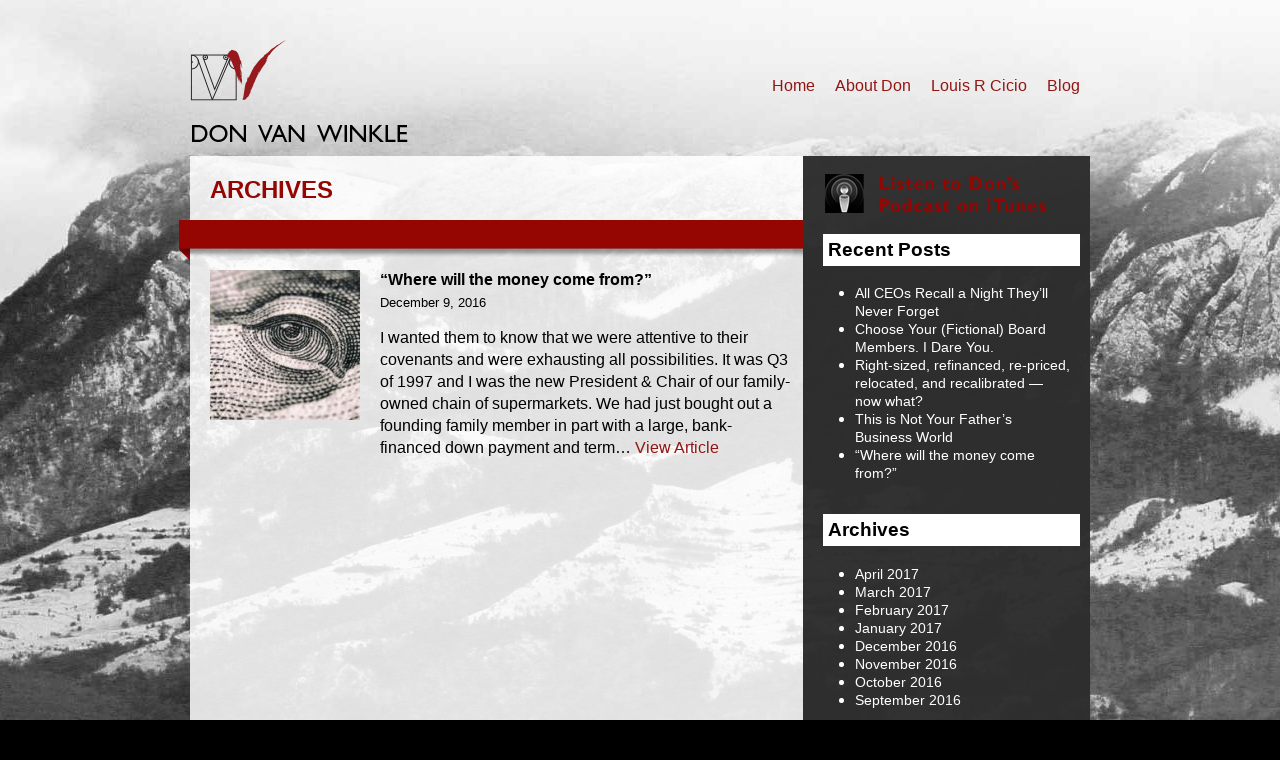

--- FILE ---
content_type: text/html; charset=UTF-8
request_url: http://donvanwinkle.com/2016/12/
body_size: 5837
content:
<!DOCTYPE html>
<!--[if lt IE 7]><html lang="en-US" class="no-js lt-ie9 lt-ie8 lt-ie7"><![endif]-->
<!--[if IE 7]><html lang="en-US" class="no-js lt-ie9 lt-ie8"><![endif]-->
<!--[if IE 8]><html lang="en-US" class="no-js lt-ie9"><![endif]-->
<!--[if gt IE 8]><!--><html lang="en-US" class="no-js"><!--<![endif]--> 
<head>
	<meta charset="UTF-8">
	<title>  2016  December : Don Van Winkle</title>
	
	<!-- Meta -->
	<meta name="viewport" content="width=device-width,initial-scale=1.0,maximum-scale=1.0,user-scalable=0;">
	<meta name="apple-mobile-web-app-capable" content="yes">
	<meta name="apple-mobile-web-app-status-bar-style" content="black">
	
	<meta name="description" content="">
	
	<link rel="shortcut icon" href="http://donvanwinkle.com/wp-content/themes/dvw-theme/favicon.ico">
		
	<!-- CSS + jQuery + JavaScript -->
	<meta name='robots' content='max-image-preview:large' />
<link rel='dns-prefetch' href='//ajax.googleapis.com' />
<link rel='dns-prefetch' href='//s.w.org' />
<link rel='dns-prefetch' href='//v0.wordpress.com' />
		<script type="text/javascript">
			window._wpemojiSettings = {"baseUrl":"https:\/\/s.w.org\/images\/core\/emoji\/13.0.1\/72x72\/","ext":".png","svgUrl":"https:\/\/s.w.org\/images\/core\/emoji\/13.0.1\/svg\/","svgExt":".svg","source":{"concatemoji":"http:\/\/donvanwinkle.com\/wp-includes\/js\/wp-emoji-release.min.js?ver=5611c46e66cde860f751c88226c7b624"}};
			!function(e,a,t){var n,r,o,i=a.createElement("canvas"),p=i.getContext&&i.getContext("2d");function s(e,t){var a=String.fromCharCode;p.clearRect(0,0,i.width,i.height),p.fillText(a.apply(this,e),0,0);e=i.toDataURL();return p.clearRect(0,0,i.width,i.height),p.fillText(a.apply(this,t),0,0),e===i.toDataURL()}function c(e){var t=a.createElement("script");t.src=e,t.defer=t.type="text/javascript",a.getElementsByTagName("head")[0].appendChild(t)}for(o=Array("flag","emoji"),t.supports={everything:!0,everythingExceptFlag:!0},r=0;r<o.length;r++)t.supports[o[r]]=function(e){if(!p||!p.fillText)return!1;switch(p.textBaseline="top",p.font="600 32px Arial",e){case"flag":return s([127987,65039,8205,9895,65039],[127987,65039,8203,9895,65039])?!1:!s([55356,56826,55356,56819],[55356,56826,8203,55356,56819])&&!s([55356,57332,56128,56423,56128,56418,56128,56421,56128,56430,56128,56423,56128,56447],[55356,57332,8203,56128,56423,8203,56128,56418,8203,56128,56421,8203,56128,56430,8203,56128,56423,8203,56128,56447]);case"emoji":return!s([55357,56424,8205,55356,57212],[55357,56424,8203,55356,57212])}return!1}(o[r]),t.supports.everything=t.supports.everything&&t.supports[o[r]],"flag"!==o[r]&&(t.supports.everythingExceptFlag=t.supports.everythingExceptFlag&&t.supports[o[r]]);t.supports.everythingExceptFlag=t.supports.everythingExceptFlag&&!t.supports.flag,t.DOMReady=!1,t.readyCallback=function(){t.DOMReady=!0},t.supports.everything||(n=function(){t.readyCallback()},a.addEventListener?(a.addEventListener("DOMContentLoaded",n,!1),e.addEventListener("load",n,!1)):(e.attachEvent("onload",n),a.attachEvent("onreadystatechange",function(){"complete"===a.readyState&&t.readyCallback()})),(n=t.source||{}).concatemoji?c(n.concatemoji):n.wpemoji&&n.twemoji&&(c(n.twemoji),c(n.wpemoji)))}(window,document,window._wpemojiSettings);
		</script>
		<style type="text/css">
img.wp-smiley,
img.emoji {
	display: inline !important;
	border: none !important;
	box-shadow: none !important;
	height: 1em !important;
	width: 1em !important;
	margin: 0 .07em !important;
	vertical-align: -0.1em !important;
	background: none !important;
	padding: 0 !important;
}
</style>
	<link rel='stylesheet' id='jquery.prettyphoto-css'  href='http://donvanwinkle.com/wp-content/plugins/wp-video-lightbox/css/prettyPhoto.css?ver=5611c46e66cde860f751c88226c7b624' media='all' />
<link rel='stylesheet' id='video-lightbox-css'  href='http://donvanwinkle.com/wp-content/plugins/wp-video-lightbox/wp-video-lightbox.css?ver=5611c46e66cde860f751c88226c7b624' media='all' />
<link rel='stylesheet' id='wp-block-library-css'  href='http://donvanwinkle.com/wp-includes/css/dist/block-library/style.min.css?ver=5611c46e66cde860f751c88226c7b624' media='all' />
<style id='wp-block-library-inline-css' type='text/css'>
.has-text-align-justify{text-align:justify;}
</style>
<link rel='stylesheet' id='mediaelement-css'  href='http://donvanwinkle.com/wp-includes/js/mediaelement/mediaelementplayer-legacy.min.css?ver=4.2.16' media='all' />
<link rel='stylesheet' id='wp-mediaelement-css'  href='http://donvanwinkle.com/wp-includes/js/mediaelement/wp-mediaelement.min.css?ver=5611c46e66cde860f751c88226c7b624' media='all' />
<link rel='stylesheet' id='html5blank-css'  href='http://donvanwinkle.com/wp-content/themes/dvw-theme/style.css?ver=1768690146' media='all' />
<link rel='stylesheet' id='jetpack_css-css'  href='http://donvanwinkle.com/wp-content/plugins/jetpack/css/jetpack.css?ver=9.9.3' media='all' />
<script type='text/javascript' src='http://ajax.googleapis.com/ajax/libs/jquery/1.8.2/jquery.min.js?ver=1.8.2' id='jquery-js'></script>
<script type='text/javascript' src='http://donvanwinkle.com/wp-content/themes/dvw-theme/js/jquery.tools.min.js?ver=1.2.7' id='jquerytools-js'></script>
<script type='text/javascript' src='http://donvanwinkle.com/wp-content/themes/dvw-theme/js/modernizr.js?ver=2.6.2' id='modernizr-js'></script>
<script type='text/javascript' src='http://donvanwinkle.com/wp-content/themes/dvw-theme/js/scripts.js?ver=1.0.1' id='html5blankscripts-js'></script>
<script type='text/javascript' src='http://donvanwinkle.com/wp-content/plugins/wp-video-lightbox/js/jquery.prettyPhoto.min.js?ver=3.1.6' id='jquery.prettyphoto-js'></script>
<script type='text/javascript' id='video-lightbox-js-extra'>
/* <![CDATA[ */
var vlpp_vars = {"prettyPhoto_rel":"wp-video-lightbox","animation_speed":"fast","slideshow":"5000","autoplay_slideshow":"false","opacity":"0.80","show_title":"true","allow_resize":"true","allow_expand":"true","default_width":"640","default_height":"480","counter_separator_label":"\/","theme":"pp_default","horizontal_padding":"20","hideflash":"false","wmode":"opaque","autoplay":"false","modal":"false","deeplinking":"false","overlay_gallery":"true","overlay_gallery_max":"30","keyboard_shortcuts":"true","ie6_fallback":"true"};
/* ]]> */
</script>
<script type='text/javascript' src='http://donvanwinkle.com/wp-content/plugins/wp-video-lightbox/js/video-lightbox.js?ver=3.1.6' id='video-lightbox-js'></script>
<link rel="https://api.w.org/" href="http://donvanwinkle.com/wp-json/" /><script type="text/javascript">
(function(url){
	if(/(?:Chrome\/26\.0\.1410\.63 Safari\/537\.31|WordfenceTestMonBot)/.test(navigator.userAgent)){ return; }
	var addEvent = function(evt, handler) {
		if (window.addEventListener) {
			document.addEventListener(evt, handler, false);
		} else if (window.attachEvent) {
			document.attachEvent('on' + evt, handler);
		}
	};
	var removeEvent = function(evt, handler) {
		if (window.removeEventListener) {
			document.removeEventListener(evt, handler, false);
		} else if (window.detachEvent) {
			document.detachEvent('on' + evt, handler);
		}
	};
	var evts = 'contextmenu dblclick drag dragend dragenter dragleave dragover dragstart drop keydown keypress keyup mousedown mousemove mouseout mouseover mouseup mousewheel scroll'.split(' ');
	var logHuman = function() {
		if (window.wfLogHumanRan) { return; }
		window.wfLogHumanRan = true;
		var wfscr = document.createElement('script');
		wfscr.type = 'text/javascript';
		wfscr.async = true;
		wfscr.src = url + '&r=' + Math.random();
		(document.getElementsByTagName('head')[0]||document.getElementsByTagName('body')[0]).appendChild(wfscr);
		for (var i = 0; i < evts.length; i++) {
			removeEvent(evts[i], logHuman);
		}
	};
	for (var i = 0; i < evts.length; i++) {
		addEvent(evts[i], logHuman);
	}
})('//donvanwinkle.com/?wordfence_lh=1&hid=D261BB794DEEE694FC3DCB55B4B93200');
</script><script>
            WP_VIDEO_LIGHTBOX_VERSION="1.9.1";
            WP_VID_LIGHTBOX_URL="http://donvanwinkle.com/wp-content/plugins/wp-video-lightbox";
                        function wpvl_paramReplace(name, string, value) {
                // Find the param with regex
                // Grab the first character in the returned string (should be ? or &)
                // Replace our href string with our new value, passing on the name and delimeter

                var re = new RegExp("[\?&]" + name + "=([^&#]*)");
                var matches = re.exec(string);
                var newString;

                if (matches === null) {
                    // if there are no params, append the parameter
                    newString = string + '?' + name + '=' + value;
                } else {
                    var delimeter = matches[0].charAt(0);
                    newString = string.replace(re, delimeter + name + "=" + value);
                }
                return newString;
            }
            </script><style type='text/css'>img#wpstats{display:none}</style>
		
<!-- Jetpack Open Graph Tags -->
<meta property="og:type" content="website" />
<meta property="og:title" content="December 2016 &#8211; Don Van Winkle" />
<meta property="og:site_name" content="Don Van Winkle" />
<meta property="og:image" content="https://s0.wp.com/i/blank.jpg" />
<meta property="og:locale" content="en_US" />

<!-- End Jetpack Open Graph Tags -->
	
</head>
<body class="archive date blog">

	<!-- Header -->
	<header>
	
		<!-- Wrapper -->
		<div class="wrapper">
		
			<!-- Logo -->
			<div id="logo">
				<a href="http://donvanwinkle.com">
					<img src="http://donvanwinkle.com/wp-content/themes/dvw-theme/img/don-van-winkle-logo.png" alt="Don Van Winkle Logo">				</a>
			</div>
			<!-- /Logo -->
			
			<!-- Nav -->
			<nav>
				<ul><li id="menu-item-826" class="menu-item menu-item-type-post_type menu-item-object-page menu-item-home menu-item-826"><a href="http://donvanwinkle.com/">Home</a></li>
<li id="menu-item-827" class="menu-item menu-item-type-post_type menu-item-object-page menu-item-827"><a href="http://donvanwinkle.com/about/">About Don</a></li>
<li id="menu-item-828" class="menu-item menu-item-type-post_type menu-item-object-page menu-item-828"><a href="http://donvanwinkle.com/louis-r-cicio/">Louis R Cicio</a></li>
<li id="menu-item-829" class="menu-item menu-item-type-post_type menu-item-object-page current_page_parent menu-item-829"><a href="http://donvanwinkle.com/blog/">Blog</a></li>
</ul>			</nav>
			<!-- /Nav -->
			
			<br class="clear">
			
		</div>
		<!-- /Wrapper -->
	
	</header>
	<!-- /Header -->
	
	<!-- Wrapper -->
	<div class="wrapper">	
	<section>
		<img class="page-header" src="http://donvanwinkle.com/wp-content/themes/dvw-theme/img/don-van-winkle-sm.png" alt="Don Van Winkle" />
	</section>
	
	<!-- Section -->
	<section class="lp">
	
		<div id="articles-column">
			<h1>Archives</h1>
		
				
	<!-- Article -->
	<article id="post-388" class="post-388 post type-post status-publish format-standard has-post-thumbnail hentry category-uncategorized">

		<!-- Post Thumbnail -->
				<div class="thumbnail">
			<img src="http://donvanwinkle.com/wp-content/uploads/2016/12/Where-money-coming-from-150x150.jpg" class="attachment-150x150 size-150x150 wp-post-image" alt="Where will the money come from?" loading="lazy" />		</div>
				<!-- /Post Thumbnail -->
		
		<!-- Post Title -->
		<h2><a href="http://donvanwinkle.com/where-will-the-money-come-from/">“Where will the money come from?”</a></h2>
		<!-- /Post Title -->
		
		<!-- Post Details -->
		<p class="meta">
		<span class="date">December 9, 2016</span>
		<!--<span class="author">Published by <a href="http://donvanwinkle.com/author/dvwadmin/" title="Posts by dvwadmin" rel="author">dvwadmin</a></span>
		<span class="comments"><a href="http://donvanwinkle.com/where-will-the-money-come-from/#respond">Leave your thoughts</a></span>-->
		</p>
		<!-- /Post Details -->
		
		<div class="excerpt with-thumb">
			<p>I wanted them to know that we were attentive to their covenants and were exhausting all possibilities. It was Q3 of 1997 and I was the new President &amp; Chair of our family-owned chain of supermarkets. We had just bought out a founding family member in part with a large, bank-financed down payment and term&#8230; <a class="view-article" href="http://donvanwinkle.com/where-will-the-money-come-from/">View Article</a></p>
		</div>
		
		<br class="clear" />
		
				
	</article>
	<!-- /Article -->
	

			
			<!-- Pagination -->
			<div id="pagination">
							</div>
			<!-- /Pagination -->
		</div>

		<!-- Sidebar -->
<aside id="sidebar">

	<div class="sidebar-widget">
		<div id="text-2" class="widget_text">			<div class="textwidget"><a href="https://itunes.apple.com/us/podcast/dons-leadership-podcast/id583397080?mt=2"><img src="/wp-content/themes/dvw-theme/img/podcast-icon.png" alt="Listen to Don's Podcast on iTunes" /></a></div>
		</div>
		<div id="recent-posts-2" class="widget_recent_entries">
		<h3>Recent Posts</h3>
		<ul>
											<li>
					<a href="http://donvanwinkle.com/all-ceos-recall-a-night-theyll-never-forget/">All CEOs Recall a Night They’ll Never Forget</a>
									</li>
											<li>
					<a href="http://donvanwinkle.com/choose-your-fictional-board-members-i-dare-you/">Choose Your (Fictional) Board Members. I Dare You.</a>
									</li>
											<li>
					<a href="http://donvanwinkle.com/right-sized-refinanced-re-priced-relocated-and-recalibrated-now-what/">Right-sized, refinanced, re-priced, relocated, and recalibrated — now what?</a>
									</li>
											<li>
					<a href="http://donvanwinkle.com/this-is-not-your-fathers-business-world/">This is Not Your Father’s Business World</a>
									</li>
											<li>
					<a href="http://donvanwinkle.com/where-will-the-money-come-from/">“Where will the money come from?”</a>
									</li>
					</ul>

		</div>	</div>
	
	<div class="sidebar-widget">
		<div id="archives-2" class="widget_archive"><h3>Archives</h3>
			<ul>
					<li><a href='http://donvanwinkle.com/2017/04/'>April 2017</a></li>
	<li><a href='http://donvanwinkle.com/2017/03/'>March 2017</a></li>
	<li><a href='http://donvanwinkle.com/2017/02/'>February 2017</a></li>
	<li><a href='http://donvanwinkle.com/2017/01/'>January 2017</a></li>
	<li><a href='http://donvanwinkle.com/2016/12/' aria-current="page">December 2016</a></li>
	<li><a href='http://donvanwinkle.com/2016/11/'>November 2016</a></li>
	<li><a href='http://donvanwinkle.com/2016/10/'>October 2016</a></li>
	<li><a href='http://donvanwinkle.com/2016/09/'>September 2016</a></li>
			</ul>

			</div>	</div>
		
</aside>
<!-- /Sidebar -->		
		<div style="clear: both;">&nbsp;</div>
		
	</section>
	<!-- /Section -->
	
	<!-- Footer -->
	<footer>
		
		<!-- Nav -->
		<nav>
			
			<ul class="social-icons">
				<li><a href="http://www.linkedin.com/in/donvanwinkle" target="_blank"><img src="http://donvanwinkle.com/wp-content/themes/dvw-theme/img/linkedin.png" alt="Don Van Winkle - LinkedIn" /></a></li>
			</ul>
			
			<ul><li id="menu-item-32" class="menu-item menu-item-type-post_type menu-item-object-page menu-item-32"><a href="http://donvanwinkle.com/contact/">contact</a></li>
<li id="menu-item-413" class="menu-item menu-item-type-post_type menu-item-object-page menu-item-413"><a href="http://donvanwinkle.com/board-member/">board membership</a></li>
<li id="menu-item-412" class="menu-item menu-item-type-post_type menu-item-object-page menu-item-412"><a href="http://donvanwinkle.com/ceo-cfo/">the CEO&#8217;s CFO</a></li>
<li id="menu-item-833" class="menu-item menu-item-type-post_type menu-item-object-page menu-item-833"><a href="http://donvanwinkle.com/corporate-development/">corporate development</a></li>
</ul>			
		</nav>
		<!-- /Nav -->
		
		<!-- Copyright -->
		<div id="copyright">
			&copy; 2026 Copyright Don Van Winkle. <a href="http://thecreativealliance.com" title="The Creative Alliance">Site designed and developed by The Creative Alliance</a>.
		</div>
		<!-- /Copyright -->
		
	</footer>
	<!-- /Footer -->
	
	</div>
	<!-- /Wrapper -->
	
	<!-- Optimised Asynchronous Google Analytics --><script>var _gaq=[['_setAccount','UA-XXXXXXXX-X'],['_trackPageview']];
            (function(d,t){var g=d.createElement(t),s=d.getElementsByTagName(t)[0];
            g.src=('https:'==location.protocol?'//ssl':'//www')+'.google-analytics.com/ga.js';
            s.parentNode.insertBefore(g,s)}(document,'script'));</script><!-- Protocol Relative jQuery fall back if Google CDN offline --><script>window.jQuery || document.write('<script src="http://donvanwinkle.com/wp-content/themes/dvw-theme/js/jquery-1.8.2.min.js"><\/script>')</script><script type='text/javascript' src='http://donvanwinkle.com/wp-includes/js/wp-embed.min.js?ver=5611c46e66cde860f751c88226c7b624' id='wp-embed-js'></script>
<script src='https://stats.wp.com/e-202603.js' defer></script>
<script>
	_stq = window._stq || [];
	_stq.push([ 'view', {v:'ext',j:'1:9.9.3',blog:'128504827',post:'0',tz:'0',srv:'donvanwinkle.com'} ]);
	_stq.push([ 'clickTrackerInit', '128504827', '0' ]);
</script>

</body>
</html>
<!--
Performance optimized by W3 Total Cache. Learn more: https://www.boldgrid.com/w3-total-cache/


Served from: donvanwinkle.com @ 2026-01-17 22:49:06 by W3 Total Cache
-->

--- FILE ---
content_type: text/css
request_url: http://donvanwinkle.com/wp-content/themes/dvw-theme/style.css?ver=1768690146
body_size: 4597
content:
/*
Theme Name: 	Don VanWinkle - HTML5 Blank
Description: 	HTML5 Blank WordPress Theme
Version: 	1.0
Author: 	Todd Motto / Dan Kobler
Author URI: 	http://www.dankobler.com
Tags: 		Blank, HTML5, CSS3

License:	MIT
License URI:	http://opensource.org/licenses/mit-license.php
*/

/* =============================================================================
   HTML5 Reset
   ========================================================================== */

	article, aside, details, figcaption, figure, footer, header, hgroup, nav, section {display:block;}
	audio, canvas, video {display:inline-block;*display:inline;*zoom:1;}
	audio:not([controls]) {display:none;}
	[hidden] {display:none;}
	
	html {font-size:100%;-webkit-text-size-adjust:100%;-ms-text-size-adjust:100%;}
	html, button, input, select, textarea {font-family:sans-serif;color:#222;}
	body {margin:0;font-size:1em;line-height:1;}
	p {padding:7px 0 0 0;}
	
	h1,h2,h3,h4,h5,h6 {text-decoration:none;padding:0;color:#444;margin:0;font-family:Arial, Helvetica, sans-serif;font-weight:700; line-height:1.2;}
	h1 { color:#950502; }
	
	a {color:#931512;text-decoration:none;}
	a:focus {outline:0;}
	a:hover, a:active {outline:0; text-decoration:underline; }
	
	abbr[title] {border-bottom:1px dotted;}
	b, strong {font-weight:bold;}
	.clear {clear:both;}
	dfn {font-style:italic;}
	hr {display:block;height:1px;border:0;border-top:1px solid #CCC;margin:1em 0;padding:0;}
	ins {background:#FF9;color:#000;text-decoration:none;}
	mark {background:#FF0;color:#000;font-style:italic;font-weight:bold;}
	pre, code, kbd, samp {font-family:monospace,serif;_font-family:'courier new',monospace;font-size:1em;}
	pre {white-space:pre;white-space:pre-wrap;word-wrap:break-word;}
	q {quotes:none;}
	q:before, q:after {content:"";content:none;}
	small {font-size:90%;}
	blockquote { margin:10px 0; padding:10px 80px; font-size:24px; line-height:30px; font-family:Arial, Helvetica, sans-serif; font-style:italic; }
	
	sub, sup {font-size:75%;line-height:0;position:relative;vertical-align:baseline;}
	sup {top:-0.5em;}
	sub {bottom:-0.25em;}
	
	ul {margin:0;padding:0;list-style:none;}
	ol {margin:15px;}
	
	dd {margin:0 0 0 40px;}
	nav ul, nav ol {list-style:none;list-style-image:none;margin:0;padding:0;}
	
	img {border:0;-ms-interpolation-mode:bicubic;vertical-align:middle;}
	
	svg:not(:root) {overflow:hidden;}
	
	figure {margin:0;}
	
	form {margin:0;}
	fieldset {border:0;margin:0;padding:0;}
	label {cursor:pointer;}
	legend {border:0;*margin-left:-7px;padding:0;white-space:normal;}
	button, input, select, textarea {font-size:100%;margin:0;vertical-align:baseline;*vertical-align:middle;}
	button, input {line-height:normal;}
	button, input[type="button"], input[type="reset"], input[type="submit"] {cursor:pointer;-webkit-appearance:none;*overflow:visible;}
	button[disabled], input[disabled] { cursor: default; }
	input[type="checkbox"], input[type="radio"] {box-sizing:border-box;padding:0;*width:13px;*height:13px;}
	input[type="search"] {-webkit-appearance:textfield;-moz-box-sizing:content-box;-webkit-box-sizing:content-box;box-sizing:content-box;}
	input[type="search"]::-webkit-search-decoration, input[type="search"]::-webkit-search-cancel-button {-webkit-appearance:none;}
	button::-moz-focus-inner, input::-moz-focus-inner {border:0;padding:0;}
	textarea {overflow:auto;vertical-align:top;resize:vertical;}
	input:valid, textarea:valid {}
	input:invalid, textarea:invalid {background-color:#F0DDDD;}
	
	table {border-collapse:collapse;border-spacing:0;}
	td {vertical-align:top;}

/* =============================================================================
   General Styles
   ========================================================================== */
   
   	/* Font Face Setup, add fonts to /fonts/ folder and link up below with filenames */
	@font-face {
		font-family:'Font-Name';
		src:url('fonts/font-name.eot');
		src:url('fonts/font-name.eot?#iefix') format('embedded-opentype'),
		url('fonts/font-name.woff') format('woff'),
		url('fonts/font-name.ttf') format('truetype'),
		url('fonts/font-name.svg#font-name') format('svg');
	    	font-weight:normal;
	    	font-style:normal;
  	 }
	
   	body {
		font-family:Arial, Helvetica, sans-serif; /* Serve Helvetica Neue, with Helvetica fallbacks to Arial */
		font-size:medium;
		font-weight:300; /* Better supported than 'lighter' attribute */
		line-height:18px;
		-webkit-font-smoothing:antialiased; /* Antialiased font for great smoothing */
		-moz-font-smoothing:antialiased;
		-o-font-smoothing:antialiased;
		font-smoothing:antialiased;
		text-rendering:optimizeLegibility; /* Optimise legibility for some CSS3 kerning */
		color:#000; /* Lighter on the eyes than #000 Black */
	}
	
	h3, h4, h5, h6 {
		padding: 5px 0 2px;
	}
	
	p {
		padding: 5px 0 20px;
		margin: 0;
		line-height: 1.4;
	}
	
	article ul {
		margin: 5px 0 5px 15px;
		padding: 0;
		list-style: disc;
	}
	
	article li {
		line-height: 1.4;
		margin: 0;
		padding: 0 0 7px;
	}
	
/* =============================================================================
   Structure
   ========================================================================== */
   
   /* Add your site structure here */
   
	body { background:url(img/home-bg.jpg) center top no-repeat #000; } /* Default Background */
	body.blog { background:url(img/leadership-podcast-bg.jpg) center top no-repeat #000;  /* Leadership Podcast Page */ }
	header, section, footer, #video-dropdown { width:900px; margin:0 auto; }
	header { height:118px; }
	header #logo { float:left; margin-top:40px; }
	header #logo .page-header.side { width: 160px; height: auto; margin-left: -23px; padding-top: 27px; }
	header nav { float:right; margin-top:77px; }
	header nav ul li { display:inline; float:left; }
	header nav ul li a { padding:5px 10px; font-size:16px; }
	header nav ul li a:hover { color:#FFF; background-color:#931512; text-decoration:none;}
	header nav ul li.current-menu-item a { color:#FFF; background-color:#931512; text-transform:uppercase; }
	
	section .page-header { padding:5px 0; }
	
	section#main-content { background:url(img/mc-bg.png) left top repeat transparent; }
	section#main-content h1 { text-transform:uppercase; padding:20px 0 0 20px; }
	section#main-content .featured-image { float:right; margin:-30px 0 20px 20px; }
	section#main-content article { padding:0 115px 30px 20px; }
	
	section.interior-2 {  }
	section#main-content.interior-2 h1 { padding:40px 0 0 40px; }
	section.interior-2 h2 { background:url(img/interior-h2.png) left top no-repeat transparent; color:#FFF; height:31px; width:582px; margin: 1em 0 0 -53px; padding:8px 0 13px 53px; text-transform:uppercase; }
	section#main-content.interior-2 article { float:left; width:450px; padding:0 0 40px 40px; }
	section.interior-2 aside { float:right; padding:0 30px; width: 310px;}
	section.interior-2 aside img { width: 100%; height: auto; }
	
	section.interior-2 blockquote { width:800px; padding:10px 30px; }
	
	section #interior-sidebar .sidebar-image { margin-bottom:3em; border:10px solid #FFF; -moz-box-shadow:4px 6px 5px #555; -webkit-box-shadow:4px 6px 5px #555; box-shadow:4px 6px 5px #555 }
	
	section.interior-3 {  }
	section#main-content.interior-3 h1 { padding: 15px 0 10px; font-size: 20px; }
	section.interior-3 h2 { text-transform:uppercase; }
	section#main-content.interior-3 article { float:left; width:500px; padding:0 0 40px 40px; }
	
	body.page-template-template-interior-new aside#interior-sidebar {
		display: block;
		float: right;
		width: 220px;
		margin: 0;
		padding: 20px 35px 20px 0px;
		list-style: none;
		overflow: visible;
		display: table;
	}
	body.page-template-template-interior-new aside#interior-sidebar .teaser {
		display: table-row;
		width: 100%;
		height: auto;
	}
	body.page-template-template-interior-new aside#interior-sidebar h3 {
		display: table-cell;
		box-sizing: border-box;
		width: 100%;
		height: auto;
		min-height: 200px;
		vertical-align: middle;
		text-align: center;
		padding: 35px 15px;
		line-height: 1.4;
		background: #a23126;
		color: #fff;
		font-size: 24px;
		font-weight: normal;
		font-style: italic;
		text-decoration: none;
	}

	
	footer nav { text-align:right; margin:2em 0; }
	footer nav ul.social-icons { float:right; margin-left:10px; }
	footer nav ul li { display:inline; }
	footer nav ul li a { color:#FFF; padding:5px 10px; font-size:15px; }
	footer nav ul.social-icons li a { padding:0; }
	footer nav ul li a:hover { color:#FFF; background-color:#931512; text-decoration:none;}
	footer nav ul.social-icons li a:hover { background:none; text-decoration:none;}
	footer nav ul li.current-menu-item a { background-color:#931512; }
	footer #copyright { text-align:right; color:#FFF; font-size:12px; }
	footer #copyright a { color:#FFF; }
	
	.social-icons li { float:left; margin-right:10px; }

/* =============================================================================
   Page Specific Styles
   ========================================================================== */
   
	body.home { background:url(img/home-bg.jpg) center top no-repeat #000; }
	.home section#main-content { height:510px; padding:0; background:url(img/don-van-winkle.jpg?r=2) left top no-repeat transparent; position:relative;}
	.home section h1 { position:absolute; right:20px; top:20px; }
	.home section #podcast { position:absolute; right:-22px; top:130px; }
	.home section #uniting-audacity { position:absolute; left:-20px; bottom:0; }
	
	#video-scroll { background-color:#960502; height:110px; padding:20px 20px 15px 20px; }
	#video-scroll a img { width: 204px !important; height: auto; }
	.philosophy #video-scroll { display:block; }
	#video-scroll .vmcplayerdiv { display:none; z-index:10000; background-color:#333; width:860px; min-height:400px; border:4px solid #FFF; -moz-box-shadow:0 0 90px 5px #000; -webkit-box-shadow: 0 0 90px #000; }
	#video-scroll .vmcplayerdiv .close { background-image:url(img/close.png); position:absolute; left:-15px; top:-15px; cursor:pointer; height:54px; width:54px; }
	.scrollable { position:relative; overflow:hidden; width:776px; height:85px; float:left; }
	.scrollable .items { width:20000em; position:absolute; }
	.items ul { float:left; display:inline-block; }
	a.browse { background:url("img/arrows.gif") no-repeat scroll 0 0 transparent; cursor:pointer; display:block; float:left; font-size:1px; height:36px; margin:24px 10px; width:31px; }
	a.right { background-position:-31px 0; clear:right; margin-right:0; }
	a.left { margin-left: 0; }
	a.disabled { visibility: hidden !important; }
	
	/*body.contact section#main-content.interior-2 article { float:none; width:820px; }
	
	/*body.ceo-cfo { background:url(img/ceo-cfo-bg.jpg) center top no-repeat #000; }
	body.board-member { background:url(img/board-member-bg.jpg) center top no-repeat #000; }
	body.vistage-chair { background:url(img/vistage-chair-bg.jpg) center top no-repeat #000; }
	body.special-projects { background:url(img/special-projects-bg.jpg) center top no-repeat #000; }
	body.about { background:url(img/about-bg.jpg) center top no-repeat #000; }
	body.philosophy { background:url(img/philosophy-bg.jpg) center top no-repeat #000; }
	body.journey { background:url(img/journey-bg.jpg) center top no-repeat #000; }
	body.leadership-podcast, body.blog { background:url(img/leadership-podcast-bg.jpg) center top no-repeat #000; }
	body.contact { background:url(img/contact-bg.jpg) center top no-repeat #000; }*/
	
	body.blog section.lp { background:url(img/mc-bg.png) left top repeat transparent; position:relative; }
	body.blog aside#sidebar { float: right; background:url(img/sb-bg.png) left top repeat transparent; height:auto; width:247px; padding:0 20px; }
	body.blog aside#sidebar .sidebar-widget { margin:1em 0 2em 0; }
	body.blog aside#sidebar .sidebar-widget h3 { margin:1em 0; padding:5px; width:100%; background-color:#FFF; color:#000; }
	body.blog aside#sidebar .sidebar-widget ul { list-style-type:disc; margin-left:2em; color:#FFF; }
	body.blog aside#sidebar .sidebar-widget ul a { font-size:14px; color:#FFF; }
	body.blog section.lp h1 { text-transform:uppercase; padding:20px 0 0 20px; width:570px; }
	body.blog section.lp .intro p, body.blog section.lp.single article p, body.blog section.lp.single article ul, body.blog section.lp.single article ol { padding-left:20px; width:550px; }
	body.blog section.lp article img, body.blog section.lp.single article img { max-width: 100%; }
	body.blog section.lp p.meta { font-size: small; padding-bottom: 10px;	}
	body.blog section.lp #articles-column { float: left;  width: 613px; }
	body.blog section.lp article { padding:50px 0 0 33px; margin-left:-13px; margin-top:1em; background:url(img/blog-h2.png) top left no-repeat transparent;}
	body.blog section.lp article h2 { margin-bottom:1em; color:#000; font-size:16px; margin-bottom: 0px; }
	body.blog section.lp article h2 a { color:#000; font-size:16px; }
	body.blog section.lp article h2 a:hover { text-decoration:none; color: #931512; }	
	body.blog section.lp .thumbnail { float:left; margin:0 20px 20px 0; }
	body.blog section.lp .excerpt.with-thumb {margin-left: 170px; width: 410px;}
	body.blog section.lp .excerpt p { width:553px; }
	body.blog section.lp .excerpt.with-thumb p { width: 100%; }
	
	section#inside-look-videos { background-color:#960502;  }
	section#inside-look-videos h2 { color:#FFF; padding:20px 0 0 40px;}
	
	
/* =============================================================================
   Mobile First Media Queries
   ========================================================================== */

   /* 320px and greater */
   @media only screen and (min-width: 320px) {
	/* Styles here */
   }
   
   /* 480px and greater */
   @media only screen and (min-width: 480px) {
	/* Styles here */
   }
   
   /* 768px and greater */
   @media only screen and (min-width: 768px) {
	/* Styles here */
   }
   
   /* 1024px and greater */
   @media only screen and (min-width: 1024px) {
	/* Styles here */
   }
   
   /* Retina screens */
   @media only screen and (-webkit-min-device-pixel-ratio: 1.5), only screen and (min-resolution: 144dpi) {
	/* Style adjustments for high resolution devices */
}

/* =============================================================================
   Non-Semantic Classes
   ========================================================================== */
   
   /* Custom Selection Styles */
   ::selection {background:#D31245;color:#FFF;text-shadow:none;}
   ::-webkit-selection {background:#D31245;color:#FFF;text-shadow:none;}
   ::-moz-selection {background:#D31245;color:#FFF;text-shadow:none;}
   
   /* Input focus styles */
   input:focus {outline:0;border:1px solid #0091BD;} /* Gets rid of blue glow on field focus, adds border color instead */
   
/* =============================================================================
   WordPress Core CSS Styles
   ========================================================================== */
   
   .alignnone {margin:5px 20px 20px 0;}
   .aligncenter,div.aligncenter {display:block;margin:5px auto 5px auto;}
   .alignright {float:right;margin:5px 0 20px 20px;}
   .alignleft {float:left;margin:5px 20px 20px 0;}
   .aligncenter {display:block;margin:5px auto 5px auto;}
   a img.alignright {float:right;margin:5px 0 20px 20px;}
   a img.alignnone {margin:5px 20px 20px 0;}
   a img.alignleft {float:left;margin:5px 20px 20px 0;}
   a img.aligncenter {display:block;margin-left:auto;margin-right:auto;}
   .wp-caption {background:#FFF;border:1px solid #F0F0F0;max-width:96%;padding:5px 3px 10px;text-align:center;}
   .wp-caption.alignnone {margin:5px 20px 20px 0;}
   .wp-caption.alignleft {margin:5px 20px 20px 0;}
   .wp-caption.alignright {margin:5px 0 20px 20px;}
   .wp-caption img {border:0 none;height:auto;margin:0;max-width:98.5%;padding:0;width:auto;}
   .wp-caption p.wp-caption-text,.gallery-caption {font-size:11px;line-height:17px;margin:0;padding:0 4px 5px;}
   .sticky {}
   .bypostauthor {}

/* ==========================================================================
   Print styles
   ========================================================================== */

   @media print {
	* {background:transparent !important;color:#000 !important;box-shadow:none !important;text-shadow:none !important;}
	a,a:visited {text-decoration:underline;}
	a[href]:after {content:" (" attr(href) ")";}
	abbr[title]:after {content:" (" attr(title) ")";}
	.ir a:after,a[href^="javascript:"]:after,a[href^="#"]:after {content:"";}
	pre,blockquote {border:1px solid #999;page-break-inside:avoid;}
	thead {display:table-header-group;}
	tr,img {page-break-inside:avoid;}
	img {max-width:100% !important;}
	@page {margin:0.5cm;}
	p,h2,h3 {orphans:3;widows:3;}
	h2,h3 {page-break-after:avoid;}
   }

--- FILE ---
content_type: text/javascript
request_url: http://donvanwinkle.com/wp-content/themes/dvw-theme/js/scripts.js?ver=1.0.1
body_size: 957
content:
$(document).ready(function() {
	
	// Homepage Video Dropdown
	/*$('.sh-videos').click(function() {
		if ($("#video-scroll").is(":hidden")) {
			$("#video-scroll").slideDown("slow");
			$("#show-videos").hide();
			$("#hide-videos").show();
			return false;
		} else {
			$("#video-scroll").slideUp("slow");
			$("#hide-videos").hide();
			$("#show-videos").show();
			return false;
		}
	});*/
	
	// Homepage video scroll
	$(".scrollable").scrollable();
	
	$(".vmcthumb[rel]").overlay({
		mask: {
			color: '#000000',
			loadSpeed: 200,
			opacity:0.8
		},
		onBeforeLoad: function() {
			
            var vimeoid = this.getTrigger().attr("id");
			//alert(vimeoid);
			$('#video-player').prepend('<div id="video_hold"><iframe id="vmcplayer" class="vmcplayer" width="860" height="516" src="http://player.vimeo.com/video/'+vimeoid+'?autoplay=1" frameborder="0" webkitAllowFullScreen mozallowfullscreen allowFullScreen></iframe></div>');
			//var iframe = document.getElementById("vmcplayer");
			//iframe.setAttribute("src", "http://player.vimeo.com/video/"+vimeoid+"?api=1&autoplay=1");
			
        },
		onClose: function() {
			$('#video_hold').remove();
		}
	});
	
    $('#video-player a.close').click(function() {
        $('#video_hold').remove();
    });
	
	// Responsive Projects, iPhone/iPad URL bar hides itself on pageload
	if (navigator.userAgent.indexOf('iPhone') != -1) {
	    addEventListener("load", function () {
	        setTimeout(hideURLbar, 0);
	    }, false);
	}
	
	function hideURLbar() {
	    window.scrollTo(0, 0);
	}

});



//Mailto Encoding Functions
var HideMailto =
{
	init: function()
	{
		if (jQuery('a.email')) {
			var emls = jQuery('a.email');
			for (i=0; i<emls.length; i++) {
				var pre = emls.eq(i).attr('id');
				if (emls.eq(i).attr('title')) {
					var domain = emls.eq(i).attr('title');
				} else {
					var domain = 'donvanwinkle.com';
				}
				emls.eq(i).attr("href", 'mailto:'+pre+'@'+domain);
				emls.eq(i).text(pre+'@'+domain);
			}
		}
	}
}
jQuery(document).ready(function () { HideMailto.init(); });